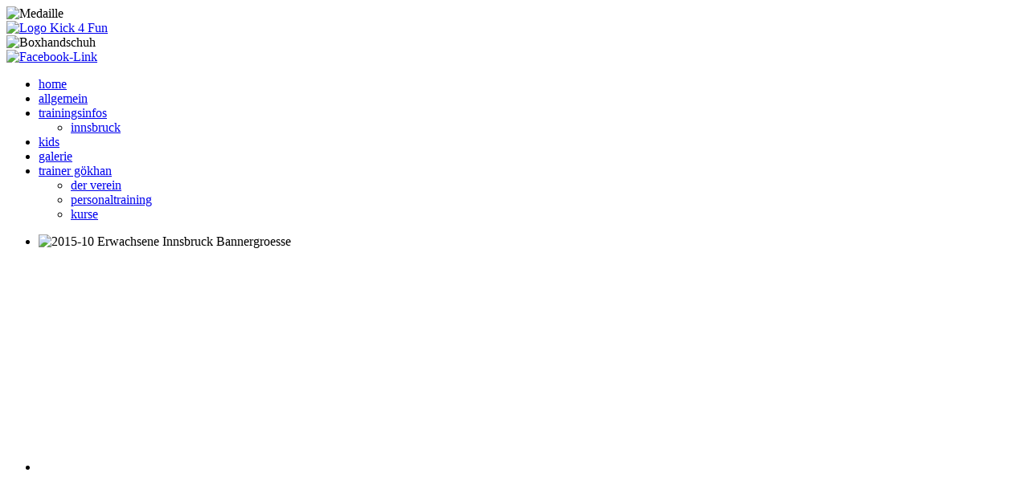

--- FILE ---
content_type: text/html; charset=utf-8
request_url: http://www.kick4fun.at/?start=77
body_size: 3892
content:
<!DOCTYPE html>
<html xmlns="http://www.w3.org/1999/xhtml" xml:lang="" lang="" ><head>

<link rel="stylesheet" href="/templates/kick4fun/css/template.css" type="text/css" />
<base href="http://www.kick4fun.at/" />
	<meta http-equiv="content-type" content="text/html; charset=utf-8" />
	<meta name="keywords" content="Kickboxen, Innsbruck, Tirol" />
	<meta name="description" content="Kick 4 FUN ist ein Innsbrucker Kickbox-Verein." />
	<meta name="generator" content="Joomla! - Open Source Content Management" />
	<title>Kick4Fun - Kickboxverein Innsbruck Tirol - Startseite</title>
	<link href="/?format=feed&amp;type=rss" rel="alternate" type="application/rss+xml" title="RSS 2.0" />
	<link href="/?format=feed&amp;type=atom" rel="alternate" type="application/atom+xml" title="Atom 1.0" />
	<link href="/templates/kick4fun/favicon.ico" rel="shortcut icon" type="image/vnd.microsoft.icon" />
	<link href="/cache/widgetkit/widgetkit-50d3b938.css" rel="stylesheet" type="text/css" />
	<link href="/plugins/system/jcemediabox/css/jcemediabox.css?1d12bb5a40100bbd1841bfc0e498ce7b" rel="stylesheet" type="text/css" />
	<link href="/plugins/system/jcemediabox/themes/standard/css/style.css?50fba48f56052a048c5cf30829163e4d" rel="stylesheet" type="text/css" />
	<script src="/media/jui/js/jquery.min.js?6d80be005e293b92e505286abeeba26b" type="text/javascript"></script>
	<script src="/media/jui/js/jquery-noconflict.js?6d80be005e293b92e505286abeeba26b" type="text/javascript"></script>
	<script src="/media/jui/js/jquery-migrate.min.js?6d80be005e293b92e505286abeeba26b" type="text/javascript"></script>
	<script src="/media/system/js/caption.js?6d80be005e293b92e505286abeeba26b" type="text/javascript"></script>
	<script src="/media/jui/js/bootstrap.min.js?6d80be005e293b92e505286abeeba26b" type="text/javascript"></script>
	<script src="/cache/widgetkit/widgetkit-954ad4bc.js" type="text/javascript"></script>
	<script src="/plugins/system/jcemediabox/js/jcemediabox.js?0c56fee23edfcb9fbdfe257623c5280e" type="text/javascript"></script>
	<script type="text/javascript">
jQuery(window).on('load',  function() {
				new JCaption('img.caption');
			});jQuery(function($){ initTooltips(); $("body").on("subform-row-add", initTooltips); function initTooltips (event, container) { container = container || document;$(container).find(".hasTooltip").tooltip({"html": true,"container": "body"});} });JCEMediaBox.init({popup:{width:"",height:"",legacy:0,lightbox:0,shadowbox:0,resize:1,icons:1,overlay:1,overlayopacity:0.8,overlaycolor:"#000000",fadespeed:500,scalespeed:500,hideobjects:0,scrolling:"fixed",close:2,labels:{'close':'Close','next':'Next','previous':'Previous','cancel':'Cancel','numbers':'{$current} of {$total}'},cookie_expiry:"",google_viewer:0},tooltip:{className:"tooltip",opacity:0.8,speed:150,position:"br",offsets:{x: 16, y: 16}},base:"/",imgpath:"plugins/system/jcemediabox/img",theme:"standard",themecustom:"",themepath:"plugins/system/jcemediabox/themes",mediafallback:0,mediaselector:"audio,video"});
	</script>

</head>

<body>

<div id="wrapper">
 <div id="wrappercenter">
  <header>
    <div id="medaille"><img src="/templates/kick4fun/images/medaille.png" width="209" height="211" alt="Medaille"/></div>
    

<div class="custom"  >
	<div id="logo"><a title="Zur Startseite" href="/index.php"><img src="/templates/kick4fun/images/logo.png" alt="Logo Kick 4 Fun" /></a></div>
<div id="handschuh"><img src="/templates/kick4fun/images/handschuh.png" alt="Boxhandschuh" width="125" height="238" /></div></div>

    <div id="facebook"><a href="http://facebook.com/kick4fun" target="_blank" title="Besuche uns auf Facebook!"><img src="/templates/kick4fun/images/fb.png" width="34" height="34" alt="Facebook-Link" /></a></div>    
    <nav><ul class="nav menu mod-list">
<li class="item-101 default current active"><a href="/" >home</a></li><li class="item-130"><a href="/ueber-kickboxen" >allgemein</a></li><li class="item-113 deeper parent"><a href="/trainingsinfos" >trainingsinfos</a><ul class="nav-child unstyled small"><li class="item-176"><a href="/trainingsinfos/training-ibk" >innsbruck</a></li></ul></li><li class="item-178"><a href="/kick-4-fun-kids" >kids</a></li><li class="item-109"><a href="/galerie" >galerie</a></li><li class="item-179 deeper parent"><a href="/trainer-goekhan" >trainer gökhan</a><ul class="nav-child unstyled small"><li class="item-180"><a href="/trainer-goekhan/goekhan-acikel-kick-4-fun" >der verein</a></li><li class="item-181"><a href="/trainer-goekhan/personal-training" >personaltraining</a></li><li class="item-182"><a href="/trainer-goekhan/schulkurse-o-ae" >kurse</a></li></ul></li></ul>
</nav>

  </header>
    <div id="headerhome">
   <div id="headergalerie">
<div id="slideshow-1-69737daa6821c" class="wk-slideshow wk-slideshow-default" data-widgetkit="slideshow" data-options='{"style":"default","autoplay":1,"interval":5000,"width":"auto","height":277,"duration":1000,"index":0,"order":"default","navigation":0,"buttons":0,"slices":20,"animated":"fade","caption_animation_duration":1000}'>
	<div>
		<ul class="slides">

									<li>
				<article class="wk-content clearfix"><img src="/images/header/2015-10_Erwachsene_Innsbruck_Bannergroesse.jpg" alt="2015-10 Erwachsene Innsbruck Bannergroesse" width="700" height="277" /></article>
			</li>
												<li>
				<article class="wk-content clearfix"><img src="[data-uri]" data-src="images/header/2015-10-24_Bavarian-Open_Anna_Banner.jpg" alt="2015-10-24 Bavarian-Open Anna Banner" width="700" height="277" /></article>
			</li>
												<li>
				<article class="wk-content clearfix"><img src="[data-uri]" data-src="images/header/2015-10_Kids_Innsbruck_Bannergroesse.jpg" alt="2015-10 Kids Innsbruck Bannergroesse" width="700" height="277" /></article>
			</li>
												<li>
				<article class="wk-content clearfix"><img src="[data-uri]" data-src="images/header/2015-10-24_Bavarian-Open_Daniela_Banner.jpg" alt="2015-10-24 Bavarian-Open Daniela Banner" width="700" height="277" /></article>
			</li>
												<li>
				<article class="wk-content clearfix"><img src="[data-uri]" data-src="images/header/2015-10_Erwachsene_Neu-Rum_Bannergroesse.jpg" alt="2015-10 Erwachsene Neu-Rum Bannergroesse" width="700" height="277" /></article>
			</li>
												<li>
				<article class="wk-content clearfix"><img src="[data-uri]" data-src="images/header/2015-10-24_Bavarian-Open_Erencan_Banner.jpg" alt="2015-10-24 Bavarian-Open Erencan Banner" width="700" height="277" /></article>
			</li>
												<li>
				<article class="wk-content clearfix"><img src="[data-uri]" data-src="images/header/2015-10_Kids_Neu-Rum_Bannergroesse.jpg" alt="2015-10 Kids Neu-Rum Bannergroesse" width="700" height="277" /></article>
			</li>
												<li>
				<article class="wk-content clearfix"><img src="[data-uri]" data-src="images/header/2015-10-24_Bavarian-Open_Lea_Banner.jpg" alt="2015-10-24 Bavarian-Open Lea Banner" width="700" height="277" /></article>
			</li>
												<li>
				<article class="wk-content clearfix"><img src="[data-uri]" data-src="images/header/2015-10_Training%20in%20Neu-Rum_Banner.jpg" alt="2015-10 Training in Neu-Rum Banner" width="700" height="277" /></article>
			</li>
												<li>
				<article class="wk-content clearfix"><img src="[data-uri]" data-src="images/header/2015-10-24_Bavarian-Open_Slava_K1_Banner.jpg" alt="2015-10-24 Bavarian-Open Slava K1 Banner" width="700" height="277" /></article>
			</li>
												<li>
				<article class="wk-content clearfix"><img src="[data-uri]" data-src="images/header/2015-10_Training%20in%20Ibk_Banner.jpg" alt="2015-10 Training in Ibk Banner" width="700" height="277" /></article>
			</li>
												<li>
				<article class="wk-content clearfix"><img src="[data-uri]" data-src="images/header/2015-10-24_Bavarian-Open_Renate_Banner.jpg" alt="2015-10-24 Bavarian-Open Renate Banner" width="700" height="277" /></article>
			</li>
								</ul>
				<div class="caption"></div><ul class="captions"><li>Wir freuen uns auf das Training mit euch!
Trainingsgruppe Erwachsene Innsbruck</li><li>Bavarian Open 2015 - Anna </li><li>Kinder- und Jugendtraining Innsbruck - Schau vorbei!!</li><li>Bavarian Open 2015 - Daniela</li><li>Training Erwachsene Neu-Rum - Komm zum Schnuppertraining!!</li><li>Bavarian Open 2015 - Erencan</li><li>Kindertraining Neu-Rum, mal ausprobieren lohnt sich!</li><li>Bavarian Open 2015 - Lea</li><li>Trainingimpression Erwachene in Neu-Rum</li><li>Bavarian Open 2015 K1 - Slava</li><li>Trainingsimpression Erwachsene Innsbruck</li><li>Bavarian Open 2015 - Renate</li></ul>
	</div>
	</div></div>
   <div id="rightmenuestart"><ul class="nav menu mod-list">
<li class="item-112"><a href="/news" >news</a></li><li class="item-108"><a href="/termine" >termine</a></li><li class="item-116"><a href="/team" >trainerteam</a></li><li class="item-174"><a href="/links" >links/sponsoren</a></li><li class="item-115"><a href="/impressum" >impressum/kontakt</a></li></ul>
</div>  
   <div class="clearer"></div>
  </div>

  <div id="content">
   <div id="contentleft">
    

<div class="custom"  >
	<div style="margin:30px 60px">
<iframe width="640" height="360" src="https://www.youtube.com/embed/stIVIWKIVpk" frameborder="0" allowfullscreen></iframe>
</div>
<p>&nbsp;</p>
<p>&nbsp;</p></div>
   
    <div class="blog home" itemscope itemtype="https://schema.org/Blog">
			<div class="page-header">
			<h1> AKTUELLES </h1>
		</div>
	
		
	
	
	
				<div class="items-leading clearfix">
							<div class="leading-0"
					itemprop="blogPost" itemscope itemtype="https://schema.org/BlogPosting">
					
<!-- added by GS -->
<div class="headline">
<div class="headimg"></div>
<h1>Training mit einem Physiotherapeuten</h1>
</div>
<div class="text">
	<!-- /GS -->	
   <!-- GS: standard page header deleted -->		







 <p>Am Donnerstag 7.3.2013 hatten wir dank unseres Trainers Gökhan das Vergnügen einmal ein Kräftigungstraining mit einem Physiotherapeuten zu absolvieren. Friedl hatte kein Erbarmen mit uns und hat tolle und vor allem anstrengende Übungen mit uns gemacht. Die meisten konnten die Auswirkungen vor allem am nächsten Tag in Form eines Muskelkaters spüren. <p>
Es hat uns gut gefallen und wir freuen uns schon auf eine Wiederholung.<p>
Einige Eindrücke dieser Einheit sind in unserer Galerie zu betrachten.


<!-- added by GS : -->
</div>
<!-- /GS -->


				</div>
									</div><!-- end items-leading -->
	
	
	
	
				<div class="pagination">
							<p class="counter pull-right"> Seite 78 von 79 </p>
						<ul>
	<li class="pagination-start"><a title="Start" href="/" class="hasTooltip pagenav">Start</a></li>
	<li class="pagination-prev"><a title="Zurück" href="/?start=76" class="hasTooltip pagenav">Zurück</a></li>
			<li><a href="/?start=69" class="pagenav">70</a></li>			<li><a href="/?start=70" class="pagenav">71</a></li>			<li><a href="/?start=71" class="pagenav">72</a></li>			<li><a href="/?start=72" class="pagenav">73</a></li>			<li><a href="/?start=73" class="pagenav">74</a></li>			<li><a href="/?start=74" class="pagenav">75</a></li>			<li><a href="/?start=75" class="pagenav">76</a></li>			<li><a href="/?start=76" class="pagenav">77</a></li>			<li><span class="pagenav">78</span></li>			<li><a href="/?start=78" class="pagenav">79</a></li>		<li class="pagination-next"><a title="Weiter" href="/?start=78" class="hasTooltip pagenav">Weiter</a></li>
	<li class="pagination-end"><a title="Ende" href="/?start=78" class="hasTooltip pagenav">Ende</a></li>
</ul>
 </div>
	</div>

   </div>
   <div id="contentright">
    <div id="rightmenue">
     
    </div>
   </div>
   <div class="clearer"></div>
  </div>
 </div>
</div>


<!-- Piwik --> 
<script type="text/javascript">
var pkBaseURL = (("https:" == document.location.protocol) ? "https://www.kick4fun.at/piwik/" : "http://www.kick4fun.at/piwik/");
document.write(unescape("%3Cscript src='" + pkBaseURL + "piwik.js' type='text/javascript'%3E%3C/script%3E"));
</script><script type="text/javascript">
try {
var piwikTracker = Piwik.getTracker(pkBaseURL + "piwik.php", 1);
piwikTracker.trackPageView();
piwikTracker.enableLinkTracking();
} catch( err ) {}
</script><noscript><p><img src="http://www.kick4fun.at/piwik/piwik.php?idsite=1" style="border:0" alt="" /></p></noscript>
<!-- End Piwik Tracking Code --></body>
</html>
